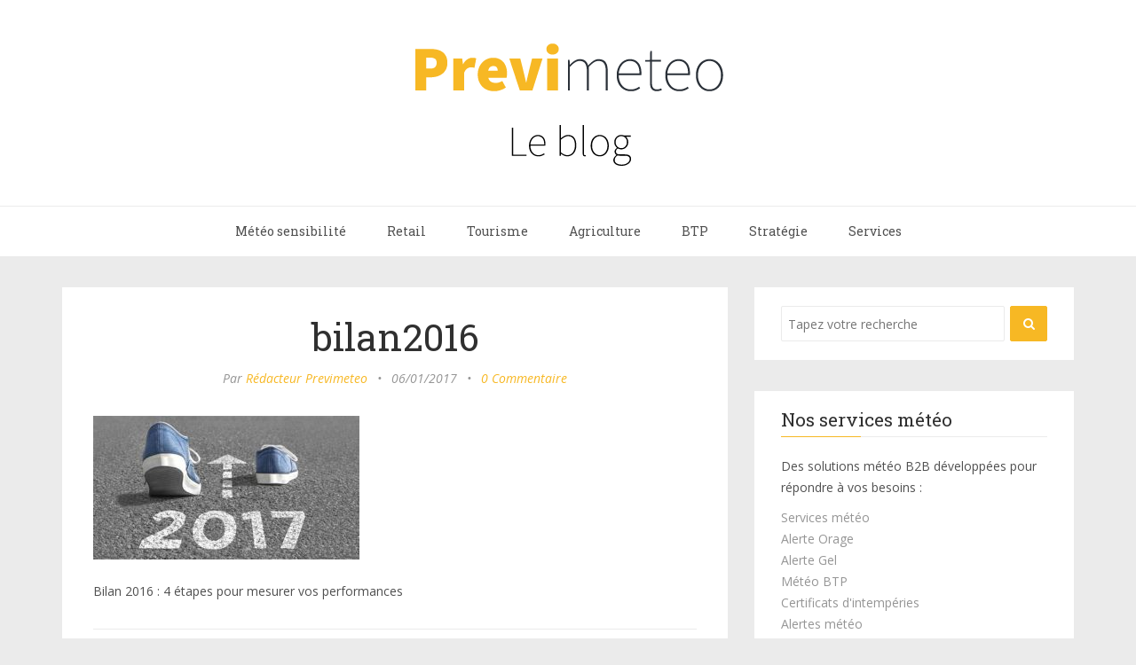

--- FILE ---
content_type: text/html; charset=UTF-8
request_url: https://blog.previmeteo.com/bilan-2016/bilan2016/
body_size: 12871
content:
<!DOCTYPE html>
<html lang="fr-FR">
<head>
	<meta charset="UTF-8" />
	<meta http-equiv="X-UA-Compatible" content="IE=edge" />
	
	<meta name="description" content="Comprendre et maîtriser l&#039;impact de la météo sur votre activité" />
	<meta name="viewport" content="width=device-width, minimum-scale=1, maximum-scale=1, user-scalable=no" />
	<!-- favicons -->
			<link rel="shortcut icon" href="https://blog.previmeteo.com/wp-content/themes/futura/favicon.ico">
		<link rel="pingback" href="https://blog.previmeteo.com/xmlrpc.php" />
	
	<meta name='robots' content='index, follow, max-image-preview:large, max-snippet:-1, max-video-preview:-1' />

	<!-- This site is optimized with the Yoast SEO plugin v20.9 - https://yoast.com/wordpress/plugins/seo/ -->
	<title>bilan2016 - Blog Previmeteo</title>
	<link rel="canonical" href="https://blog.previmeteo.com/bilan-2016/bilan2016/" />
	<meta property="og:locale" content="fr_FR" />
	<meta property="og:type" content="article" />
	<meta property="og:title" content="bilan2016 - Blog Previmeteo" />
	<meta property="og:description" content="Bilan 2016 : 4 étapes pour mesurer vos performances" />
	<meta property="og:url" content="https://blog.previmeteo.com/bilan-2016/bilan2016/" />
	<meta property="og:site_name" content="Blog Previmeteo" />
	<meta property="article:publisher" content="https://www.facebook.com/Previmeteo" />
	<meta property="article:modified_time" content="2017-01-06T11:02:34+00:00" />
	<meta property="og:image" content="https://blog.previmeteo.com/bilan-2016/bilan2016" />
	<meta property="og:image:width" content="650" />
	<meta property="og:image:height" content="350" />
	<meta property="og:image:type" content="image/jpeg" />
	<meta name="twitter:card" content="summary_large_image" />
	<meta name="twitter:site" content="@Previmeteo" />
	<script type="application/ld+json" class="yoast-schema-graph">{"@context":"https://schema.org","@graph":[{"@type":"WebPage","@id":"https://blog.previmeteo.com/bilan-2016/bilan2016/","url":"https://blog.previmeteo.com/bilan-2016/bilan2016/","name":"bilan2016 - Blog Previmeteo","isPartOf":{"@id":"https://blog.previmeteo.com/#website"},"primaryImageOfPage":{"@id":"https://blog.previmeteo.com/bilan-2016/bilan2016/#primaryimage"},"image":{"@id":"https://blog.previmeteo.com/bilan-2016/bilan2016/#primaryimage"},"thumbnailUrl":"https://blog.previmeteo.com/wp-content/uploads/bilan2016.jpg","datePublished":"2017-01-06T11:02:06+00:00","dateModified":"2017-01-06T11:02:34+00:00","breadcrumb":{"@id":"https://blog.previmeteo.com/bilan-2016/bilan2016/#breadcrumb"},"inLanguage":"fr-FR","potentialAction":[{"@type":"ReadAction","target":["https://blog.previmeteo.com/bilan-2016/bilan2016/"]}]},{"@type":"ImageObject","inLanguage":"fr-FR","@id":"https://blog.previmeteo.com/bilan-2016/bilan2016/#primaryimage","url":"https://blog.previmeteo.com/wp-content/uploads/bilan2016.jpg","contentUrl":"https://blog.previmeteo.com/wp-content/uploads/bilan2016.jpg","width":650,"height":350,"caption":"Bilan 2016"},{"@type":"BreadcrumbList","@id":"https://blog.previmeteo.com/bilan-2016/bilan2016/#breadcrumb","itemListElement":[{"@type":"ListItem","position":1,"name":"Accueil","item":"https://blog.previmeteo.com/"},{"@type":"ListItem","position":2,"name":"Bilan 2016 : 4 étapes pour mesurer vos performances","item":"https://blog.previmeteo.com/bilan-2016/"},{"@type":"ListItem","position":3,"name":"bilan2016"}]},{"@type":"WebSite","@id":"https://blog.previmeteo.com/#website","url":"https://blog.previmeteo.com/","name":"Blog Previmeteo","description":"Comprendre et maîtriser l&#039;impact de la météo sur votre activité","potentialAction":[{"@type":"SearchAction","target":{"@type":"EntryPoint","urlTemplate":"https://blog.previmeteo.com/?s={search_term_string}"},"query-input":"required name=search_term_string"}],"inLanguage":"fr-FR"}]}</script>
	<!-- / Yoast SEO plugin. -->


<link rel='dns-prefetch' href='//platform.twitter.com' />
<link rel='dns-prefetch' href='//fonts.googleapis.com' />
<link rel="alternate" type="application/rss+xml" title="Blog Previmeteo &raquo; Flux" href="https://blog.previmeteo.com/feed/" />
<link rel="alternate" type="application/rss+xml" title="Blog Previmeteo &raquo; Flux des commentaires" href="https://blog.previmeteo.com/comments/feed/" />
<link rel="alternate" type="application/rss+xml" title="Blog Previmeteo &raquo; bilan2016 Flux des commentaires" href="https://blog.previmeteo.com/bilan-2016/bilan2016/feed/" />
		<!-- This site uses the Google Analytics by MonsterInsights plugin v8.15 - Using Analytics tracking - https://www.monsterinsights.com/ -->
							<script src="//www.googletagmanager.com/gtag/js?id=UA-221411-24"  data-cfasync="false" data-wpfc-render="false" type="text/javascript" async></script>
			<script data-cfasync="false" data-wpfc-render="false" type="text/javascript">
				var mi_version = '8.15';
				var mi_track_user = true;
				var mi_no_track_reason = '';
				
								var disableStrs = [
										'ga-disable-G-DN4LZTE29Y',
															'ga-disable-UA-221411-24',
									];

				/* Function to detect opted out users */
				function __gtagTrackerIsOptedOut() {
					for (var index = 0; index < disableStrs.length; index++) {
						if (document.cookie.indexOf(disableStrs[index] + '=true') > -1) {
							return true;
						}
					}

					return false;
				}

				/* Disable tracking if the opt-out cookie exists. */
				if (__gtagTrackerIsOptedOut()) {
					for (var index = 0; index < disableStrs.length; index++) {
						window[disableStrs[index]] = true;
					}
				}

				/* Opt-out function */
				function __gtagTrackerOptout() {
					for (var index = 0; index < disableStrs.length; index++) {
						document.cookie = disableStrs[index] + '=true; expires=Thu, 31 Dec 2099 23:59:59 UTC; path=/';
						window[disableStrs[index]] = true;
					}
				}

				if ('undefined' === typeof gaOptout) {
					function gaOptout() {
						__gtagTrackerOptout();
					}
				}
								window.dataLayer = window.dataLayer || [];

				window.MonsterInsightsDualTracker = {
					helpers: {},
					trackers: {},
				};
				if (mi_track_user) {
					function __gtagDataLayer() {
						dataLayer.push(arguments);
					}

					function __gtagTracker(type, name, parameters) {
						if (!parameters) {
							parameters = {};
						}

						if (parameters.send_to) {
							__gtagDataLayer.apply(null, arguments);
							return;
						}

						if (type === 'event') {
														parameters.send_to = monsterinsights_frontend.v4_id;
							var hookName = name;
							if (typeof parameters['event_category'] !== 'undefined') {
								hookName = parameters['event_category'] + ':' + name;
							}

							if (typeof MonsterInsightsDualTracker.trackers[hookName] !== 'undefined') {
								MonsterInsightsDualTracker.trackers[hookName](parameters);
							} else {
								__gtagDataLayer('event', name, parameters);
							}
							
														parameters.send_to = monsterinsights_frontend.ua;
							__gtagDataLayer(type, name, parameters);
													} else {
							__gtagDataLayer.apply(null, arguments);
						}
					}

					__gtagTracker('js', new Date());
					__gtagTracker('set', {
						'developer_id.dZGIzZG': true,
											});
										__gtagTracker('config', 'G-DN4LZTE29Y', {"forceSSL":"true"} );
															__gtagTracker('config', 'UA-221411-24', {"forceSSL":"true"} );
										window.gtag = __gtagTracker;										(function () {
						/* https://developers.google.com/analytics/devguides/collection/analyticsjs/ */
						/* ga and __gaTracker compatibility shim. */
						var noopfn = function () {
							return null;
						};
						var newtracker = function () {
							return new Tracker();
						};
						var Tracker = function () {
							return null;
						};
						var p = Tracker.prototype;
						p.get = noopfn;
						p.set = noopfn;
						p.send = function () {
							var args = Array.prototype.slice.call(arguments);
							args.unshift('send');
							__gaTracker.apply(null, args);
						};
						var __gaTracker = function () {
							var len = arguments.length;
							if (len === 0) {
								return;
							}
							var f = arguments[len - 1];
							if (typeof f !== 'object' || f === null || typeof f.hitCallback !== 'function') {
								if ('send' === arguments[0]) {
									var hitConverted, hitObject = false, action;
									if ('event' === arguments[1]) {
										if ('undefined' !== typeof arguments[3]) {
											hitObject = {
												'eventAction': arguments[3],
												'eventCategory': arguments[2],
												'eventLabel': arguments[4],
												'value': arguments[5] ? arguments[5] : 1,
											}
										}
									}
									if ('pageview' === arguments[1]) {
										if ('undefined' !== typeof arguments[2]) {
											hitObject = {
												'eventAction': 'page_view',
												'page_path': arguments[2],
											}
										}
									}
									if (typeof arguments[2] === 'object') {
										hitObject = arguments[2];
									}
									if (typeof arguments[5] === 'object') {
										Object.assign(hitObject, arguments[5]);
									}
									if ('undefined' !== typeof arguments[1].hitType) {
										hitObject = arguments[1];
										if ('pageview' === hitObject.hitType) {
											hitObject.eventAction = 'page_view';
										}
									}
									if (hitObject) {
										action = 'timing' === arguments[1].hitType ? 'timing_complete' : hitObject.eventAction;
										hitConverted = mapArgs(hitObject);
										__gtagTracker('event', action, hitConverted);
									}
								}
								return;
							}

							function mapArgs(args) {
								var arg, hit = {};
								var gaMap = {
									'eventCategory': 'event_category',
									'eventAction': 'event_action',
									'eventLabel': 'event_label',
									'eventValue': 'event_value',
									'nonInteraction': 'non_interaction',
									'timingCategory': 'event_category',
									'timingVar': 'name',
									'timingValue': 'value',
									'timingLabel': 'event_label',
									'page': 'page_path',
									'location': 'page_location',
									'title': 'page_title',
								};
								for (arg in args) {
																		if (!(!args.hasOwnProperty(arg) || !gaMap.hasOwnProperty(arg))) {
										hit[gaMap[arg]] = args[arg];
									} else {
										hit[arg] = args[arg];
									}
								}
								return hit;
							}

							try {
								f.hitCallback();
							} catch (ex) {
							}
						};
						__gaTracker.create = newtracker;
						__gaTracker.getByName = newtracker;
						__gaTracker.getAll = function () {
							return [];
						};
						__gaTracker.remove = noopfn;
						__gaTracker.loaded = true;
						window['__gaTracker'] = __gaTracker;
					})();
									} else {
										console.log("");
					(function () {
						function __gtagTracker() {
							return null;
						}

						window['__gtagTracker'] = __gtagTracker;
						window['gtag'] = __gtagTracker;
					})();
									}
			</script>
				<!-- / Google Analytics by MonsterInsights -->
		<script type="text/javascript">
window._wpemojiSettings = {"baseUrl":"https:\/\/s.w.org\/images\/core\/emoji\/14.0.0\/72x72\/","ext":".png","svgUrl":"https:\/\/s.w.org\/images\/core\/emoji\/14.0.0\/svg\/","svgExt":".svg","source":{"concatemoji":"https:\/\/blog.previmeteo.com\/wp-includes\/js\/wp-emoji-release.min.js?ver=6.2.8"}};
/*! This file is auto-generated */
!function(e,a,t){var n,r,o,i=a.createElement("canvas"),p=i.getContext&&i.getContext("2d");function s(e,t){p.clearRect(0,0,i.width,i.height),p.fillText(e,0,0);e=i.toDataURL();return p.clearRect(0,0,i.width,i.height),p.fillText(t,0,0),e===i.toDataURL()}function c(e){var t=a.createElement("script");t.src=e,t.defer=t.type="text/javascript",a.getElementsByTagName("head")[0].appendChild(t)}for(o=Array("flag","emoji"),t.supports={everything:!0,everythingExceptFlag:!0},r=0;r<o.length;r++)t.supports[o[r]]=function(e){if(p&&p.fillText)switch(p.textBaseline="top",p.font="600 32px Arial",e){case"flag":return s("\ud83c\udff3\ufe0f\u200d\u26a7\ufe0f","\ud83c\udff3\ufe0f\u200b\u26a7\ufe0f")?!1:!s("\ud83c\uddfa\ud83c\uddf3","\ud83c\uddfa\u200b\ud83c\uddf3")&&!s("\ud83c\udff4\udb40\udc67\udb40\udc62\udb40\udc65\udb40\udc6e\udb40\udc67\udb40\udc7f","\ud83c\udff4\u200b\udb40\udc67\u200b\udb40\udc62\u200b\udb40\udc65\u200b\udb40\udc6e\u200b\udb40\udc67\u200b\udb40\udc7f");case"emoji":return!s("\ud83e\udef1\ud83c\udffb\u200d\ud83e\udef2\ud83c\udfff","\ud83e\udef1\ud83c\udffb\u200b\ud83e\udef2\ud83c\udfff")}return!1}(o[r]),t.supports.everything=t.supports.everything&&t.supports[o[r]],"flag"!==o[r]&&(t.supports.everythingExceptFlag=t.supports.everythingExceptFlag&&t.supports[o[r]]);t.supports.everythingExceptFlag=t.supports.everythingExceptFlag&&!t.supports.flag,t.DOMReady=!1,t.readyCallback=function(){t.DOMReady=!0},t.supports.everything||(n=function(){t.readyCallback()},a.addEventListener?(a.addEventListener("DOMContentLoaded",n,!1),e.addEventListener("load",n,!1)):(e.attachEvent("onload",n),a.attachEvent("onreadystatechange",function(){"complete"===a.readyState&&t.readyCallback()})),(e=t.source||{}).concatemoji?c(e.concatemoji):e.wpemoji&&e.twemoji&&(c(e.twemoji),c(e.wpemoji)))}(window,document,window._wpemojiSettings);
</script>
<style type="text/css">
img.wp-smiley,
img.emoji {
	display: inline !important;
	border: none !important;
	box-shadow: none !important;
	height: 1em !important;
	width: 1em !important;
	margin: 0 0.07em !important;
	vertical-align: -0.1em !important;
	background: none !important;
	padding: 0 !important;
}
</style>
	<link rel='stylesheet' id='wp-block-library-css' href='https://blog.previmeteo.com/wp-includes/css/dist/block-library/style.min.css?ver=6.2.8' type='text/css' media='all' />
<link rel='stylesheet' id='classic-theme-styles-css' href='https://blog.previmeteo.com/wp-includes/css/classic-themes.min.css?ver=6.2.8' type='text/css' media='all' />
<style id='global-styles-inline-css' type='text/css'>
body{--wp--preset--color--black: #000000;--wp--preset--color--cyan-bluish-gray: #abb8c3;--wp--preset--color--white: #ffffff;--wp--preset--color--pale-pink: #f78da7;--wp--preset--color--vivid-red: #cf2e2e;--wp--preset--color--luminous-vivid-orange: #ff6900;--wp--preset--color--luminous-vivid-amber: #fcb900;--wp--preset--color--light-green-cyan: #7bdcb5;--wp--preset--color--vivid-green-cyan: #00d084;--wp--preset--color--pale-cyan-blue: #8ed1fc;--wp--preset--color--vivid-cyan-blue: #0693e3;--wp--preset--color--vivid-purple: #9b51e0;--wp--preset--gradient--vivid-cyan-blue-to-vivid-purple: linear-gradient(135deg,rgba(6,147,227,1) 0%,rgb(155,81,224) 100%);--wp--preset--gradient--light-green-cyan-to-vivid-green-cyan: linear-gradient(135deg,rgb(122,220,180) 0%,rgb(0,208,130) 100%);--wp--preset--gradient--luminous-vivid-amber-to-luminous-vivid-orange: linear-gradient(135deg,rgba(252,185,0,1) 0%,rgba(255,105,0,1) 100%);--wp--preset--gradient--luminous-vivid-orange-to-vivid-red: linear-gradient(135deg,rgba(255,105,0,1) 0%,rgb(207,46,46) 100%);--wp--preset--gradient--very-light-gray-to-cyan-bluish-gray: linear-gradient(135deg,rgb(238,238,238) 0%,rgb(169,184,195) 100%);--wp--preset--gradient--cool-to-warm-spectrum: linear-gradient(135deg,rgb(74,234,220) 0%,rgb(151,120,209) 20%,rgb(207,42,186) 40%,rgb(238,44,130) 60%,rgb(251,105,98) 80%,rgb(254,248,76) 100%);--wp--preset--gradient--blush-light-purple: linear-gradient(135deg,rgb(255,206,236) 0%,rgb(152,150,240) 100%);--wp--preset--gradient--blush-bordeaux: linear-gradient(135deg,rgb(254,205,165) 0%,rgb(254,45,45) 50%,rgb(107,0,62) 100%);--wp--preset--gradient--luminous-dusk: linear-gradient(135deg,rgb(255,203,112) 0%,rgb(199,81,192) 50%,rgb(65,88,208) 100%);--wp--preset--gradient--pale-ocean: linear-gradient(135deg,rgb(255,245,203) 0%,rgb(182,227,212) 50%,rgb(51,167,181) 100%);--wp--preset--gradient--electric-grass: linear-gradient(135deg,rgb(202,248,128) 0%,rgb(113,206,126) 100%);--wp--preset--gradient--midnight: linear-gradient(135deg,rgb(2,3,129) 0%,rgb(40,116,252) 100%);--wp--preset--duotone--dark-grayscale: url('#wp-duotone-dark-grayscale');--wp--preset--duotone--grayscale: url('#wp-duotone-grayscale');--wp--preset--duotone--purple-yellow: url('#wp-duotone-purple-yellow');--wp--preset--duotone--blue-red: url('#wp-duotone-blue-red');--wp--preset--duotone--midnight: url('#wp-duotone-midnight');--wp--preset--duotone--magenta-yellow: url('#wp-duotone-magenta-yellow');--wp--preset--duotone--purple-green: url('#wp-duotone-purple-green');--wp--preset--duotone--blue-orange: url('#wp-duotone-blue-orange');--wp--preset--font-size--small: 13px;--wp--preset--font-size--medium: 20px;--wp--preset--font-size--large: 36px;--wp--preset--font-size--x-large: 42px;--wp--preset--spacing--20: 0.44rem;--wp--preset--spacing--30: 0.67rem;--wp--preset--spacing--40: 1rem;--wp--preset--spacing--50: 1.5rem;--wp--preset--spacing--60: 2.25rem;--wp--preset--spacing--70: 3.38rem;--wp--preset--spacing--80: 5.06rem;--wp--preset--shadow--natural: 6px 6px 9px rgba(0, 0, 0, 0.2);--wp--preset--shadow--deep: 12px 12px 50px rgba(0, 0, 0, 0.4);--wp--preset--shadow--sharp: 6px 6px 0px rgba(0, 0, 0, 0.2);--wp--preset--shadow--outlined: 6px 6px 0px -3px rgba(255, 255, 255, 1), 6px 6px rgba(0, 0, 0, 1);--wp--preset--shadow--crisp: 6px 6px 0px rgba(0, 0, 0, 1);}:where(.is-layout-flex){gap: 0.5em;}body .is-layout-flow > .alignleft{float: left;margin-inline-start: 0;margin-inline-end: 2em;}body .is-layout-flow > .alignright{float: right;margin-inline-start: 2em;margin-inline-end: 0;}body .is-layout-flow > .aligncenter{margin-left: auto !important;margin-right: auto !important;}body .is-layout-constrained > .alignleft{float: left;margin-inline-start: 0;margin-inline-end: 2em;}body .is-layout-constrained > .alignright{float: right;margin-inline-start: 2em;margin-inline-end: 0;}body .is-layout-constrained > .aligncenter{margin-left: auto !important;margin-right: auto !important;}body .is-layout-constrained > :where(:not(.alignleft):not(.alignright):not(.alignfull)){max-width: var(--wp--style--global--content-size);margin-left: auto !important;margin-right: auto !important;}body .is-layout-constrained > .alignwide{max-width: var(--wp--style--global--wide-size);}body .is-layout-flex{display: flex;}body .is-layout-flex{flex-wrap: wrap;align-items: center;}body .is-layout-flex > *{margin: 0;}:where(.wp-block-columns.is-layout-flex){gap: 2em;}.has-black-color{color: var(--wp--preset--color--black) !important;}.has-cyan-bluish-gray-color{color: var(--wp--preset--color--cyan-bluish-gray) !important;}.has-white-color{color: var(--wp--preset--color--white) !important;}.has-pale-pink-color{color: var(--wp--preset--color--pale-pink) !important;}.has-vivid-red-color{color: var(--wp--preset--color--vivid-red) !important;}.has-luminous-vivid-orange-color{color: var(--wp--preset--color--luminous-vivid-orange) !important;}.has-luminous-vivid-amber-color{color: var(--wp--preset--color--luminous-vivid-amber) !important;}.has-light-green-cyan-color{color: var(--wp--preset--color--light-green-cyan) !important;}.has-vivid-green-cyan-color{color: var(--wp--preset--color--vivid-green-cyan) !important;}.has-pale-cyan-blue-color{color: var(--wp--preset--color--pale-cyan-blue) !important;}.has-vivid-cyan-blue-color{color: var(--wp--preset--color--vivid-cyan-blue) !important;}.has-vivid-purple-color{color: var(--wp--preset--color--vivid-purple) !important;}.has-black-background-color{background-color: var(--wp--preset--color--black) !important;}.has-cyan-bluish-gray-background-color{background-color: var(--wp--preset--color--cyan-bluish-gray) !important;}.has-white-background-color{background-color: var(--wp--preset--color--white) !important;}.has-pale-pink-background-color{background-color: var(--wp--preset--color--pale-pink) !important;}.has-vivid-red-background-color{background-color: var(--wp--preset--color--vivid-red) !important;}.has-luminous-vivid-orange-background-color{background-color: var(--wp--preset--color--luminous-vivid-orange) !important;}.has-luminous-vivid-amber-background-color{background-color: var(--wp--preset--color--luminous-vivid-amber) !important;}.has-light-green-cyan-background-color{background-color: var(--wp--preset--color--light-green-cyan) !important;}.has-vivid-green-cyan-background-color{background-color: var(--wp--preset--color--vivid-green-cyan) !important;}.has-pale-cyan-blue-background-color{background-color: var(--wp--preset--color--pale-cyan-blue) !important;}.has-vivid-cyan-blue-background-color{background-color: var(--wp--preset--color--vivid-cyan-blue) !important;}.has-vivid-purple-background-color{background-color: var(--wp--preset--color--vivid-purple) !important;}.has-black-border-color{border-color: var(--wp--preset--color--black) !important;}.has-cyan-bluish-gray-border-color{border-color: var(--wp--preset--color--cyan-bluish-gray) !important;}.has-white-border-color{border-color: var(--wp--preset--color--white) !important;}.has-pale-pink-border-color{border-color: var(--wp--preset--color--pale-pink) !important;}.has-vivid-red-border-color{border-color: var(--wp--preset--color--vivid-red) !important;}.has-luminous-vivid-orange-border-color{border-color: var(--wp--preset--color--luminous-vivid-orange) !important;}.has-luminous-vivid-amber-border-color{border-color: var(--wp--preset--color--luminous-vivid-amber) !important;}.has-light-green-cyan-border-color{border-color: var(--wp--preset--color--light-green-cyan) !important;}.has-vivid-green-cyan-border-color{border-color: var(--wp--preset--color--vivid-green-cyan) !important;}.has-pale-cyan-blue-border-color{border-color: var(--wp--preset--color--pale-cyan-blue) !important;}.has-vivid-cyan-blue-border-color{border-color: var(--wp--preset--color--vivid-cyan-blue) !important;}.has-vivid-purple-border-color{border-color: var(--wp--preset--color--vivid-purple) !important;}.has-vivid-cyan-blue-to-vivid-purple-gradient-background{background: var(--wp--preset--gradient--vivid-cyan-blue-to-vivid-purple) !important;}.has-light-green-cyan-to-vivid-green-cyan-gradient-background{background: var(--wp--preset--gradient--light-green-cyan-to-vivid-green-cyan) !important;}.has-luminous-vivid-amber-to-luminous-vivid-orange-gradient-background{background: var(--wp--preset--gradient--luminous-vivid-amber-to-luminous-vivid-orange) !important;}.has-luminous-vivid-orange-to-vivid-red-gradient-background{background: var(--wp--preset--gradient--luminous-vivid-orange-to-vivid-red) !important;}.has-very-light-gray-to-cyan-bluish-gray-gradient-background{background: var(--wp--preset--gradient--very-light-gray-to-cyan-bluish-gray) !important;}.has-cool-to-warm-spectrum-gradient-background{background: var(--wp--preset--gradient--cool-to-warm-spectrum) !important;}.has-blush-light-purple-gradient-background{background: var(--wp--preset--gradient--blush-light-purple) !important;}.has-blush-bordeaux-gradient-background{background: var(--wp--preset--gradient--blush-bordeaux) !important;}.has-luminous-dusk-gradient-background{background: var(--wp--preset--gradient--luminous-dusk) !important;}.has-pale-ocean-gradient-background{background: var(--wp--preset--gradient--pale-ocean) !important;}.has-electric-grass-gradient-background{background: var(--wp--preset--gradient--electric-grass) !important;}.has-midnight-gradient-background{background: var(--wp--preset--gradient--midnight) !important;}.has-small-font-size{font-size: var(--wp--preset--font-size--small) !important;}.has-medium-font-size{font-size: var(--wp--preset--font-size--medium) !important;}.has-large-font-size{font-size: var(--wp--preset--font-size--large) !important;}.has-x-large-font-size{font-size: var(--wp--preset--font-size--x-large) !important;}
.wp-block-navigation a:where(:not(.wp-element-button)){color: inherit;}
:where(.wp-block-columns.is-layout-flex){gap: 2em;}
.wp-block-pullquote{font-size: 1.5em;line-height: 1.6;}
</style>
<link rel='stylesheet' id='contact-form-7-css' href='https://blog.previmeteo.com/wp-content/plugins/contact-form-7/includes/css/styles.css?ver=5.7.7' type='text/css' media='all' />
<link rel='stylesheet' id='ppress-frontend-css' href='https://blog.previmeteo.com/wp-content/plugins/wp-user-avatar/assets/css/frontend.min.css?ver=4.10.3' type='text/css' media='all' />
<link rel='stylesheet' id='ppress-flatpickr-css' href='https://blog.previmeteo.com/wp-content/plugins/wp-user-avatar/assets/flatpickr/flatpickr.min.css?ver=4.10.3' type='text/css' media='all' />
<link rel='stylesheet' id='ppress-select2-css' href='https://blog.previmeteo.com/wp-content/plugins/wp-user-avatar/assets/select2/select2.min.css?ver=6.2.8' type='text/css' media='all' />
<link rel='stylesheet' id='futura-fonts-css' href='https://fonts.googleapis.com/css?family=Open+Sans%3A400italic%2C700italic%2C700%2C400%7CRoboto+Slab&#038;ver=6.2.8' type='text/css' media='all' />
<link rel='stylesheet' id='futura-theme-style-css' href='https://blog.previmeteo.com/wp-content/themes/futura/style.css' type='text/css' media='all' />
<link rel='stylesheet' id='futura-bootstrap-style-css' href='https://blog.previmeteo.com/wp-content/themes/futura/css/bootstrap.min.css' type='text/css' media='all' />
<link rel='stylesheet' id='futura-font-awesome-css' href='https://blog.previmeteo.com/wp-content/themes/futura/css/font-awesome.min.css' type='text/css' media='all' />
<link rel='stylesheet' id='main-style-css' href='https://blog.previmeteo.com/wp-content/themes/futura/css/screen.css' type='text/css' media='all' />
<link rel='stylesheet' id='forget-about-shortcode-buttons-css' href='https://blog.previmeteo.com/wp-content/plugins/forget-about-shortcode-buttons/public/css/button-styles.css?ver=2.1.3' type='text/css' media='all' />
<script type='text/javascript' src='https://blog.previmeteo.com/wp-content/plugins/google-analytics-for-wordpress/assets/js/frontend-gtag.min.js?ver=8.15' id='monsterinsights-frontend-script-js'></script>
<script data-cfasync="false" data-wpfc-render="false" type="text/javascript" id='monsterinsights-frontend-script-js-extra'>/* <![CDATA[ */
var monsterinsights_frontend = {"js_events_tracking":"true","download_extensions":"doc,pdf,ppt,zip,xls,docx,pptx,xlsx","inbound_paths":"[]","home_url":"https:\/\/blog.previmeteo.com","hash_tracking":"false","ua":"UA-221411-24","v4_id":"G-DN4LZTE29Y"};/* ]]> */
</script>
<script type='text/javascript' src='https://blog.previmeteo.com/wp-includes/js/jquery/jquery.min.js?ver=3.6.4' id='jquery-core-js'></script>
<script type='text/javascript' src='https://blog.previmeteo.com/wp-includes/js/jquery/jquery-migrate.min.js?ver=3.4.0' id='jquery-migrate-js'></script>
<script type='text/javascript' src='https://blog.previmeteo.com/wp-content/plugins/wp-user-avatar/assets/flatpickr/flatpickr.min.js?ver=4.10.3' id='ppress-flatpickr-js'></script>
<script type='text/javascript' src='https://blog.previmeteo.com/wp-content/plugins/wp-user-avatar/assets/select2/select2.min.js?ver=4.10.3' id='ppress-select2-js'></script>
<script type='text/javascript' src='https://blog.previmeteo.com/wp-content/themes/futura/js/highlight.pack.js?ver=1' id='highlight-js-js'></script>
<link rel="https://api.w.org/" href="https://blog.previmeteo.com/wp-json/" /><link rel="alternate" type="application/json" href="https://blog.previmeteo.com/wp-json/wp/v2/media/538" /><link rel="EditURI" type="application/rsd+xml" title="RSD" href="https://blog.previmeteo.com/xmlrpc.php?rsd" />
<link rel="wlwmanifest" type="application/wlwmanifest+xml" href="https://blog.previmeteo.com/wp-includes/wlwmanifest.xml" />
<link rel='shortlink' href='https://blog.previmeteo.com/?p=538' />
<link rel="alternate" type="application/json+oembed" href="https://blog.previmeteo.com/wp-json/oembed/1.0/embed?url=https%3A%2F%2Fblog.previmeteo.com%2Fbilan-2016%2Fbilan2016%2F" />
<link rel="alternate" type="text/xml+oembed" href="https://blog.previmeteo.com/wp-json/oembed/1.0/embed?url=https%3A%2F%2Fblog.previmeteo.com%2Fbilan-2016%2Fbilan2016%2F&#038;format=xml" />
	<script type="text/javascript" >
		function wpmautic_send(){
			if ('undefined' === typeof mt) {
				if (console !== undefined) {
					console.warn('WPMautic: mt not defined. Did you load mtc.js ?');
				}
				return false;
			}
			// Add the mt('send', 'pageview') script with optional tracking attributes.
			mt('send', 'pageview');
		}

			(function(w,d,t,u,n,a,m){w['MauticTrackingObject']=n;
			w[n]=w[n]||function(){(w[n].q=w[n].q||[]).push(arguments)},a=d.createElement(t),
			m=d.getElementsByTagName(t)[0];a.async=1;a.src=u;m.parentNode.insertBefore(a,m)
		})(window,document,'script','https://analytics.previmeteo.com/mtc.js','mt');

		wpmautic_send();
			</script>
	<style type="text/css">a, a:hover{color: #f7b824;}.btn-default, input[type="submit"] {border: 1px solid #f7b824; background:#f7b824;}textarea:focus {border: 1px solid #f7b824;}input[type="search"]:focus, input[type="text"]:focus, input[type="url"]:focus, input[type="email"]:focus, input[type="password"]:focus, textarea:focus, .form-control:focus {border: 1px solid #f7b824;}blockquote {border-left: 4px solid #f7b824;}::-moz-selection{background: #f7b824;}::selection{background: #f7b824;}.main-navigation .menu li:hover > a, .main-navigation .menu li:focus > a {color: #f7b824;}.main-navigation .menu li.current-menu-item > a {color: #f7b824;}.main-navigation .menu li ul > li.current-menu-ancestor > a {color: #f7b824;}.main-navigation .menu li ul:hover > a {color: #f7b824;}.post .featured {background: #f7b824;}.post .featured-media.no-image {background: #f7b824;}.post .tag-list a:hover {color: #f7b824;}.post .post-footer .category-list a:hover {color: #f7b824;}.post .post-footer .share .share-icons li a:hover i {background: #f7b824; border: 1px solid #f7b824;}.featured-media {background: #f7b824;}.pagination a {background: #f7b824;}.pagination .page-number {background: #f7b824;}.comment-wrap ol li header .comment-details .commenter-name a:hover {color: #f7b824;}.comment-wrap ol li header .comment-reply-link {background: #f7b824;}.widget a:hover, .widget a:focus {color: #f7b824;}.widget ul > li:hover .post-count {background: #f7b824;  border: 1px solid #f7b824;}.widget .title:after {background: #f7b824;}.widget .social li a:hover i {background: #f7b824; border: 1px solid #f7b824;}.widget .tagcloud a:hover {background: #f7b824; border: 1px solid #f7b824;}.widget.widget_calendar caption {background: #f7b824;}.widget.widget_calendar table tbody a:hover, .widget.widget_calendar table tbody a:focus {background: #f7b824;}.widget.widget_recent_entries ul li a:hover {color: #f7b824;}.main-footer .widget .tagcloud a:hover {border: 1px solid #f7b824;}.main-footer .widget.widget_recent_entries ul li a:hover {color: #f7b824;}#back-to-top {background: rgba( 247, 184, 36, 0.6);}#back-to-top:hover {background: #f7b824;}.mejs-controls .mejs-time-rail .mejs-time-current {background: #f7b824 !important;}@media (max-width: 767px) {.main-navigation .menu li:hover > a {color: #f7b824;}</style><!-- InMobi Choice. Consent Manager Tag v3.0 (for TCF 2.2) -->
<script type="text/javascript" async=true>
(function() {
  var host = window.location.hostname;
  var element = document.createElement('script');
  var firstScript = document.getElementsByTagName('script')[0];
  var url = 'https://cmp.inmobi.com'
    .concat('/choice/', 'Fsf43hn1MLJpH', '/', host, '/choice.js?tag_version=V3');
  var uspTries = 0;
  var uspTriesLimit = 3;
  element.async = true;
  element.type = 'text/javascript';
  element.src = url;

  firstScript.parentNode.insertBefore(element, firstScript);

  function makeStub() {
    var TCF_LOCATOR_NAME = '__tcfapiLocator';
    var queue = [];
    var win = window;
    var cmpFrame;

    function addFrame() {
      var doc = win.document;
      var otherCMP = !!(win.frames[TCF_LOCATOR_NAME]);

      if (!otherCMP) {
        if (doc.body) {
          var iframe = doc.createElement('iframe');

          iframe.style.cssText = 'display:none';
          iframe.name = TCF_LOCATOR_NAME;
          doc.body.appendChild(iframe);
        } else {
          setTimeout(addFrame, 5);
        }
      }
      return !otherCMP;
    }

    function tcfAPIHandler() {
      var gdprApplies;
      var args = arguments;

      if (!args.length) {
        return queue;
      } else if (args[0] === 'setGdprApplies') {
        if (
          args.length > 3 &&
          args[2] === 2 &&
          typeof args[3] === 'boolean'
        ) {
          gdprApplies = args[3];
          if (typeof args[2] === 'function') {
            args[2]('set', true);
          }
        }
      } else if (args[0] === 'ping') {
        var retr = {
          gdprApplies: gdprApplies,
          cmpLoaded: false,
          cmpStatus: 'stub'
        };

        if (typeof args[2] === 'function') {
          args[2](retr);
        }
      } else {
        if(args[0] === 'init' && typeof args[3] === 'object') {
          args[3] = Object.assign(args[3], { tag_version: 'V3' });
        }
        queue.push(args);
      }
    }

    function postMessageEventHandler(event) {
      var msgIsString = typeof event.data === 'string';
      var json = {};

      try {
        if (msgIsString) {
          json = JSON.parse(event.data);
        } else {
          json = event.data;
        }
      } catch (ignore) {}

      var payload = json.__tcfapiCall;

      if (payload) {
        window.__tcfapi(
          payload.command,
          payload.version,
          function(retValue, success) {
            var returnMsg = {
              __tcfapiReturn: {
                returnValue: retValue,
                success: success,
                callId: payload.callId
              }
            };
            if (msgIsString) {
              returnMsg = JSON.stringify(returnMsg);
            }
            if (event && event.source && event.source.postMessage) {
              event.source.postMessage(returnMsg, '*');
            }
          },
          payload.parameter
        );
      }
    }

    while (win) {
      try {
        if (win.frames[TCF_LOCATOR_NAME]) {
          cmpFrame = win;
          break;
        }
      } catch (ignore) {}

      if (win === window.top) {
        break;
      }
      win = win.parent;
    }
    if (!cmpFrame) {
      addFrame();
      win.__tcfapi = tcfAPIHandler;
      win.addEventListener('message', postMessageEventHandler, false);
    }
  };

  makeStub();

  var uspStubFunction = function() {
    var arg = arguments;
    if (typeof window.__uspapi !== uspStubFunction) {
      setTimeout(function() {
        if (typeof window.__uspapi !== 'undefined') {
          window.__uspapi.apply(window.__uspapi, arg);
        }
      }, 500);
    }
  };

  var checkIfUspIsReady = function() {
    uspTries++;
    if (window.__uspapi === uspStubFunction && uspTries < uspTriesLimit) {
      console.warn('USP is not accessible');
    } else {
      clearInterval(uspInterval);
    }
  };

  if (typeof window.__uspapi === 'undefined') {
    window.__uspapi = uspStubFunction;
    var uspInterval = setInterval(checkIfUspIsReady, 6000);
  }
})();
</script>
<!-- End InMobi Choice. Consent Manager Tag v3.0 (for TCF 2.2) --><link rel="icon" href="https://blog.previmeteo.com/wp-content/uploads/largetile-120x120.png" sizes="32x32" />
<link rel="icon" href="https://blog.previmeteo.com/wp-content/uploads/largetile-300x300.png" sizes="192x192" />
<link rel="apple-touch-icon" href="https://blog.previmeteo.com/wp-content/uploads/largetile-300x300.png" />
<meta name="msapplication-TileImage" content="https://blog.previmeteo.com/wp-content/uploads/largetile-300x300.png" />
</head>
<body class="attachment attachment-template-default single single-attachment postid-538 attachmentid-538 attachment-jpeg">
	<!-- start header -->
	<header class="main-header">
		<div class="container">
			<div class="row">
				<div class="col-sm-12">
					<!-- start logo -->
											<a class="branding" href="https://blog.previmeteo.com"><img src="https://blog.previmeteo.com/wp-content/uploads/logo-previmeteo-blog.png" alt="Blog Previmeteo"></a>
										<!-- end logo -->
				</div>
			</div>
		</div>
	</header>
	<!-- end header -->
	<!-- start navigation -->
	<nav class="main-navigation">
		<div class="container">
			<div class="row">
				<div class="col-sm-12">
					<div class="navbar-header">
						<span class="nav-toggle-button collapsed" data-toggle="collapse" data-target="#main-menu">
						<span class="sr-only">Toggle navigation</span>
						<i class="fa fa-bars"></i>
						</span>
					</div>
					<div class="collapse navbar-collapse" id="main-menu">
					<ul id="menu-blog" class="menu"><li id="menu-item-20" class="menu-item menu-item-type-taxonomy menu-item-object-category menu-item-20"><a href="https://blog.previmeteo.com/category/meteo-sensibilite/">Météo sensibilité</a></li>
<li id="menu-item-705" class="menu-item menu-item-type-taxonomy menu-item-object-category menu-item-705"><a href="https://blog.previmeteo.com/category/retail/">Retail</a></li>
<li id="menu-item-706" class="menu-item menu-item-type-taxonomy menu-item-object-category menu-item-706"><a href="https://blog.previmeteo.com/category/tourisme-loisirs/">Tourisme</a></li>
<li id="menu-item-707" class="menu-item menu-item-type-taxonomy menu-item-object-category menu-item-707"><a href="https://blog.previmeteo.com/category/agriculture/">Agriculture</a></li>
<li id="menu-item-1095" class="menu-item menu-item-type-taxonomy menu-item-object-category menu-item-1095"><a href="https://blog.previmeteo.com/category/btp/">BTP</a></li>
<li id="menu-item-23" class="menu-item menu-item-type-taxonomy menu-item-object-category menu-item-23"><a href="https://blog.previmeteo.com/category/strategie/">Stratégie</a></li>
<li id="menu-item-708" class="menu-item menu-item-type-taxonomy menu-item-object-category menu-item-708"><a href="https://blog.previmeteo.com/category/services-meteo/">Services</a></li>
</ul>					</div>
				</div>
			</div>
		</div>
	</nav>
	<!-- end navigation -->	
<!-- start site's main content area -->
<section class="content-wrap">
	<div class="container">
		<div class="row">
			<!-- start main post area -->
						<div class="col-md-8 main-content">
				<article id="538" class="post post-538 attachment type-attachment status-inherit hentry">
		<div class="post-head">
		<h1 class="post-title"><a href="https://blog.previmeteo.com/bilan-2016/bilan2016/">bilan2016</a></h1>
		<div class="post-meta">
			<span class="author">Par <a href="https://blog.previmeteo.com/author/admin/" title="Articles par Rédacteur Previmeteo" rel="author">Rédacteur Previmeteo</a></span> &bull;
			<span class="date">06/01/2017</span>
						 &bull; <span class="comment-count"><a href="https://blog.previmeteo.com/bilan-2016/bilan2016/#respond">0 Commentaire</a></span>
				</div>
	</div>
		<div class="post-content">
		<p class="attachment"><a href='https://blog.previmeteo.com/wp-content/uploads/bilan2016.jpg'><img width="300" height="162" src="https://blog.previmeteo.com/wp-content/uploads/bilan2016-300x162.jpg" class="attachment-medium size-medium" alt="Bilan 2016" decoding="async" loading="lazy" srcset="https://blog.previmeteo.com/wp-content/uploads/bilan2016-300x162.jpg 300w, https://blog.previmeteo.com/wp-content/uploads/bilan2016.jpg 650w" sizes="(max-width: 300px) 100vw, 300px" /></a></p>
<p>Bilan 2016 : 4 étapes pour mesurer vos performances</p>

			</div>
		<footer class="post-footer clearfix">
		<div class="pull-left category-list">
			<i class="fa fa-folder-open-o"></i>
					</div>
		<div class="pull-right share">
			<ul class="share-icons">
	<!-- twitter -->
	<li>
		<a href="https://twitter.com/share?text=bilan2016&amp;url=https://blog.previmeteo.com/bilan-2016/bilan2016/" onclick="window.open(this.href, 'twitter-share', 'width=550,height=235');return false;"><i class="fa fa-twitter"></i></a>
	</li>
	<!-- facebook -->
	<li>
		<a href="https://www.facebook.com/sharer/sharer.php?u=https://blog.previmeteo.com/bilan-2016/bilan2016/" onclick="window.open(this.href, 'facebook-share','width=580,height=296');return false;"><i class="fa fa-facebook"></i></a>
	</li>
	<!-- google plus -->
	<li>
		<a href="https://plus.google.com/share?url=https://blog.previmeteo.com/bilan-2016/bilan2016/" onclick="window.open(this.href, 'google-plus-share', 'width=490,height=530');return false;"><i class="fa fa-google-plus"></i></a>
	</li>
	<!-- pinterest -->
	<li>
		<a href="javascript:void((function()%7Bvar%20e=document.createElement('script');e.setAttribute('type','text/javascript');e.setAttribute('charset','UTF-8');e.setAttribute('src','http://assets.pinterest.com/js/pinmarklet.js?r='+Math.random()*99999999);document.body.appendChild(e)%7D)());"><i class="fa fa-pinterest"></i></a>
	</li>
	<!-- linkedin -->
	<li>
		<a href="https://www.linkedin.com/shareArticle?mini=true%26url=https://blog.previmeteo.com/bilan-2016/bilan2016/%26source=" onclick="window.open(this.href, 'linkedin-share', 'width=490,height=530');return false;"><i class="fa fa-linkedin"></i></a>
	</li>
</ul>		</div>
	</footer>
</article>
				<!-- start about the author -->
				<div class="about-author clearfix">
											<a href="https://blog.previmeteo.com/author/admin/"><img data-del="avatar" src='https://blog.previmeteo.com/wp-content/uploads/logo-2017-carre-300x300.png' class='avatar pp-user-avatar avatar-200 photo ' height='200' width='200'/></a>
										<div class="details">
						<div class="author">
							A propos&nbsp;<a href="https://blog.previmeteo.com/author/admin/" title="Articles par Rédacteur Previmeteo" rel="author">Rédacteur Previmeteo</a>						</div>
						<div class="meta-info">
														<span class="website"><i class="fa fa-globe"></i><a href="https://services.previmeteo.com/fr/" targer="_BLANK">Site web</a></span>
													</div>

												<div class="bio">
							L'équipe Marketing de Previmeteo est en charge de la valorisation des services météo que nous proposons. Fournisseur de services météo professionnels depuis plus de 20 ans, Previmeteo vous aide à comprendre les enjeux de la météo sur votre activité et à l'intégrer au cœur de votre stratégie. La société fournit des outils pour analyser et réduire l’impact des conditions météo sur votre activité (tels des historiques climatiques) ainsi que des prévisions.						</div>
											</div>
				</div>
				<!-- end about the author -->
								<div class="comment-wrap" id="comments">
	<div class="comment-count">
		<h3>0 Commentaire</h3>
	</div>
	<ol>
					</ol>
			<div id="respond" class="comment-respond">
		<h3 id="reply-title" class="comment-reply-title">Laissez un commentaire</h3><p class="must-log-in">Vous devez &ecirc;tre <a href="https://blog.previmeteo.com/admin4ytmc6mj/?redirect_to=https%3A%2F%2Fblog.previmeteo.com%2Fbilan-2016%2Fbilan2016%2F">connect&eacute;</a> pour laisser un commentaire.</p>	</div><!-- #respond -->
	</div>
				<!-- start prev next wrap -->
				<div class="prev-next-wrap clearfix">
										&nbsp;
					<a class="btn btn-default" href="https://blog.previmeteo.com/bilan-2016/" rel="prev">Bilan 2016 : 4 étapes pour mesurer vos performances <i class="fa fa-angle-right fa-fw"></i></a>				</div>
				<!-- end prev next wrap -->
			</div>
			<!-- end main post area -->
			<!-- start main sidebar widget area -->
	<div class="col-md-4 sidebar">
		<div id="search-2" class="widget widget_search"><form action="https://blog.previmeteo.com/" method="get" class="search-form">
	<div class="form-group clearfix">
		<label for="search">Search</label>
		<input type="text" name="s" id="search" value="" class="pull-left search-input" placeholder="Tapez votre recherche">
		<button class="fa fa-search btn btn-default search-submit pull-right" type="submit"></button>		
	</div>
</form></div><div id="custom_html-2" class="widget_text widget widget_custom_html"><h4 class="title">Nos services météo</h4><div class="textwidget custom-html-widget"><p>Des solutions météo B2B développées pour répondre à vos besoins :</p>
<ul class="list-unstyled" >
<a href="https://www.previmeteo.com/">	<li>Services météo</li></a> 
<a href="https://alerte-orage.fr/">	<li>Alerte Orage</li></a> 
<a href="https://alerte-gel.fr/">	<li>Alerte Gel</li></a> 
<a href="https://meteo-btp.com/">	<li>Météo BTP</li></a> 
<a href="https://www.previmeteo.com/services/releve-intemperies/">	<li>Certificats d'intempéries</li></a> 
	<a href="https://alertes-meteo.fr/">	<li>Alertes météo</li></a> 
<a href="https://www.previmeteo.com/">	<li>Tous nos services météo</li></a></ul>

Previmeteo, votre partenaire depuis 2002.
</div></div><div id="categories-2" class="widget widget_categories"><h4 class="title">Catégories</h4>
			<ul>
					<li class="cat-item cat-item-109"><a href="https://blog.previmeteo.com/category/actus/">Actus</a>
</li>
	<li class="cat-item cat-item-110"><a href="https://blog.previmeteo.com/category/agriculture/">Agriculture</a>
</li>
	<li class="cat-item cat-item-112"><a href="https://blog.previmeteo.com/category/btp/">BTP</a>
</li>
	<li class="cat-item cat-item-133"><a href="https://blog.previmeteo.com/category/climat/">Climat</a>
</li>
	<li class="cat-item cat-item-114"><a href="https://blog.previmeteo.com/category/energi/">Energie</a>
</li>
	<li class="cat-item cat-item-134"><a href="https://blog.previmeteo.com/category/la-meteo/">La météo</a>
</li>
	<li class="cat-item cat-item-2"><a href="https://blog.previmeteo.com/category/meteo-sensibilite/">Météo sensibilité</a>
</li>
	<li class="cat-item cat-item-108"><a href="https://blog.previmeteo.com/category/retail/">Retail</a>
</li>
	<li class="cat-item cat-item-7"><a href="https://blog.previmeteo.com/category/risque-meteo/">Risque météo</a>
</li>
	<li class="cat-item cat-item-113"><a href="https://blog.previmeteo.com/category/services-meteo/">Services</a>
</li>
	<li class="cat-item cat-item-4"><a href="https://blog.previmeteo.com/category/strategie/">Stratégie</a>
</li>
	<li class="cat-item cat-item-111"><a href="https://blog.previmeteo.com/category/tourisme-loisirs/">Tourisme</a>
</li>
	<li class="cat-item cat-item-129"><a href="https://blog.previmeteo.com/category/transports/">Transports</a>
</li>
	<li class="cat-item cat-item-1"><a href="https://blog.previmeteo.com/category/uncategorized/">Uncategorized</a>
</li>
			</ul>

			</div><div id="search-4" class="widget widget_search"><form action="https://blog.previmeteo.com/" method="get" class="search-form">
	<div class="form-group clearfix">
		<label for="search">Search</label>
		<input type="text" name="s" id="search" value="" class="pull-left search-input" placeholder="Tapez votre recherche">
		<button class="fa fa-search btn btn-default search-submit pull-right" type="submit"></button>		
	</div>
</form></div><div id="categories-5" class="widget widget_categories"><h4 class="title">Catégories</h4><form action="https://blog.previmeteo.com" method="get"><label class="screen-reader-text" for="cat">Catégories</label><select  name='cat' id='cat' class='postform'>
	<option value='-1'>Sélectionner une catégorie</option>
	<option class="level-0" value="109">Actus</option>
	<option class="level-0" value="110">Agriculture</option>
	<option class="level-0" value="112">BTP</option>
	<option class="level-0" value="133">Climat</option>
	<option class="level-0" value="114">Energie</option>
	<option class="level-0" value="134">La météo</option>
	<option class="level-0" value="2">Météo sensibilité</option>
	<option class="level-0" value="108">Retail</option>
	<option class="level-0" value="7">Risque météo</option>
	<option class="level-0" value="113">Services</option>
	<option class="level-0" value="4">Stratégie</option>
	<option class="level-0" value="111">Tourisme</option>
	<option class="level-0" value="129">Transports</option>
	<option class="level-0" value="1">Uncategorized</option>
</select>
</form>
<script type="text/javascript">
/* <![CDATA[ */
(function() {
	var dropdown = document.getElementById( "cat" );
	function onCatChange() {
		if ( dropdown.options[ dropdown.selectedIndex ].value > 0 ) {
			dropdown.parentNode.submit();
		}
	}
	dropdown.onchange = onCatChange;
})();
/* ]]> */
</script>

			</div>	</div>
<!-- end main sidebar widget area -->		</div>
	</div>
</section>
<!-- end site's main content area -->

		<!-- start main-footer -->
	<footer class="main-footer">
		<div class="container">
			<div class="row">
				<!-- start first footer widget area -->
				<div class="col-sm-4">
								</div>
				<!-- end first footer widget area -->
				<!-- start second footer widget area -->
				<div class="col-sm-4">
									<div id="text-3" class="widget widget_text">			<div class="textwidget"><h3 style="color: #ffffff; text-align: center;">Previmeteo SAS</h3>
<h5 style="color: #ffffff; text-align: center;">Comprendre et maîtriser l&rsquo;impact de la météo sur votre activité</h5>
<p style="color: #ffffff; text-align: center;">Tel :+33 (0)5 53 93 43 06</p>
<p style="color: #ffffff; text-align: center;">Email : contact[at]previmeteo.com</p>
<p style="color: #ffffff; text-align: center;"><a href="https://www.previmeteo.com" style="color: #ffffff;" >https://www.previmeteo.com</a></p>
</div>
		</div><div id="futura_social_links_widget-4" class="widget widget_futura_social_links_widget"><h4 class="title">Réseaux sociaux</h4>		<div class="content">
			<ul class="social">
			<li><a href="https://fr.linkedin.com/company/previmeteo-sarl"><i class="fa fa-linkedin"></i></a></li><li><a href="mailto:contact@previmeteo.com"><i class="fa fa-envelope"></i></a></li>			</ul>
		</div>
		</div>								</div>
				<!-- end second footer widget area -->
				<!-- start third footer widget area -->
				<div class="col-sm-4">
								</div>
				<!-- end third footer widget area -->
			</div>
		</div>
	</footer>
	<!-- end main-footer -->
	<!-- start copyright section -->
	<div class="copyright">
		<div class="container">
			<div class="row">
				<div class="col-sm-12">
				    &copy;				    2026				    <a href=" https://blog.previmeteo.com/">Blog Previmeteo</a>.&nbsp;
				    <span class="custom-copyright-text"></span>
					<a href="http://blog.previmeteo.com/mentions-legales">Mentions légales </a>
				</div>
			</div>
		</div>
	</div>
	<!-- end copyright section -->
	<a href="#" id="back-to-top"><i class="fa fa-angle-up"></i></a>
		<noscript>
		<img src="https://analytics.previmeteo.com/mtracking.gif?d=YTo0OntzOjg6Imxhbmd1YWdlIjtzOjU6ImZyX0ZSIjtzOjg6InBhZ2VfdXJsIjtzOjY5OiJodHRwczovL2Jsb2cucHJldmltZXRlby5jb20vYmlsYW4tMjAxNi9iaWxhbjIwMTY%[base64]" style="display:none;" alt="Étiquettes Mautic" />
	</noscript>
	<script type='text/javascript' src='https://blog.previmeteo.com/wp-content/plugins/contact-form-7/includes/swv/js/index.js?ver=5.7.7' id='swv-js'></script>
<script type='text/javascript' id='contact-form-7-js-extra'>
/* <![CDATA[ */
var wpcf7 = {"api":{"root":"https:\/\/blog.previmeteo.com\/wp-json\/","namespace":"contact-form-7\/v1"}};
/* ]]> */
</script>
<script type='text/javascript' src='https://blog.previmeteo.com/wp-content/plugins/contact-form-7/includes/js/index.js?ver=5.7.7' id='contact-form-7-js'></script>
<script type='text/javascript' id='ppress-frontend-script-js-extra'>
/* <![CDATA[ */
var pp_ajax_form = {"ajaxurl":"https:\/\/blog.previmeteo.com\/wp-admin\/admin-ajax.php","confirm_delete":"Are you sure?","deleting_text":"Deleting...","deleting_error":"An error occurred. Please try again.","nonce":"07697ed2c0","disable_ajax_form":"false","is_checkout":"0","is_checkout_tax_enabled":"0"};
/* ]]> */
</script>
<script type='text/javascript' src='https://blog.previmeteo.com/wp-content/plugins/wp-user-avatar/assets/js/frontend.min.js?ver=4.10.3' id='ppress-frontend-script-js'></script>
<script type='text/javascript' src='https://blog.previmeteo.com/wp-content/themes/futura/js/jquery.fitvids.js?ver=6.2.8' id='futura-fitvid-js'></script>
<script type='text/javascript' src='https://blog.previmeteo.com/wp-content/themes/futura/js/bootstrap.min.js?ver=6.2.8' id='futura-bootstrap-script-js'></script>
<script type='text/javascript' src='https://blog.previmeteo.com/wp-content/themes/futura/js/jquery.flexslider-min.js?ver=6.2.8' id='flex-slider-js'></script>
<script type='text/javascript' src='https://blog.previmeteo.com/wp-content/themes/futura/js/jquery.magnific-popup.min.js?ver=6.2.8' id='magnific-popup-js'></script>
<script type='text/javascript' src='//platform.twitter.com/widgets.js?ver=6.2.8' id='twitter-wjs-js'></script>
<script type='text/javascript' src='https://blog.previmeteo.com/wp-content/themes/futura/js/main.js?ver=6.2.8' id='main-js-js'></script>
<script type='text/javascript' src='https://blog.previmeteo.com/wp-includes/js/comment-reply.min.js?ver=6.2.8' id='comment-reply-js'></script>
</body>
</html>

--- FILE ---
content_type: text/css
request_url: https://blog.previmeteo.com/wp-content/themes/futura/style.css
body_size: 150
content:
/*

Theme Name: Futura
Theme URI: http://gbjsolution.com/
Author: Biswajit Saha
Author URI: http://themeforest.net/user/GBJsolution
Description: A minimal responsive blogging theme.
Version: 1.0.4
License: GNU General Public License v2 or later
License URI: http://www.gnu.org/licenses/gpl-2.0.html
Tags: Two-Columns, Right-Sidebar, Left-Sidebar, Custom-Background, White, Light, Featured-Images, Theme-Options
Text Domain: futura

*/
@import url("css/flexslider.css");
@import url("css/magnific-popup.css");
@import url("css/hl-styles/monokai_sublime.css");